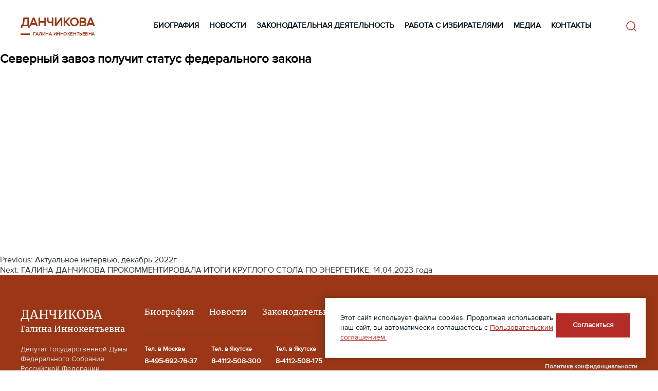

--- FILE ---
content_type: text/html; charset=UTF-8
request_url: https://galinadanchikova.ru/mediafile/severnyj-zavoz-poluchit-status-federalnogo-zakona/
body_size: 9941
content:
<!DOCTYPE html>
<html lang="en">

<head>
    <link rel="icon" href="https://galinadanchikova.ru/wp-content/themes/theme-dan/images/favicon.ico"
        type="image/x-icon">
    <meta charset="UTF-8">
    <meta name="viewport" content="width=device-width, initial-scale=1.0">
    <meta charset="UTF-8">
    <!-- style -->
<!--     <link rel="stylesheet" type="text/css" href="https://galinadanchikova.ru/wp-content/themes/theme-dan/style/style.css"> -->
<!--     <link rel="stylesheet" type="text/css" href="https://galinadanchikova.ru/wp-content/themes/theme-dan/style/media.css"> -->

    <!-- slick slider -->

    <link rel="stylesheet" href="https://cdnjs.cloudflare.com/ajax/libs/slick-carousel/1.8.1/slick.css"
        integrity="sha512-wR4oNhLBHf7smjy0K4oqzdWumd+r5/+6QO/vDda76MW5iug4PT7v86FoEkySIJft3XA0Ae6axhIvHrqwm793Nw=="
        crossorigin="anonymous" referrerpolicy="no-referrer" />

    <title>Северный завоз получит статус федерального закона &#8212; Данчикова Галина Иннокентьевна</title>
<meta name='robots' content='max-image-preview:large' />
<link rel='dns-prefetch' href='//cdnjs.cloudflare.com' />
<link rel="alternate" type="application/rss+xml" title="Данчикова Галина Иннокентьевна &raquo; Лента" href="https://galinadanchikova.ru/feed/" />
<link rel="alternate" type="application/rss+xml" title="Данчикова Галина Иннокентьевна &raquo; Лента комментариев" href="https://galinadanchikova.ru/comments/feed/" />
<link rel="alternate" title="oEmbed (JSON)" type="application/json+oembed" href="https://galinadanchikova.ru/wp-json/oembed/1.0/embed?url=https%3A%2F%2Fgalinadanchikova.ru%2Fmediafile%2Fsevernyj-zavoz-poluchit-status-federalnogo-zakona%2F" />
<link rel="alternate" title="oEmbed (XML)" type="text/xml+oembed" href="https://galinadanchikova.ru/wp-json/oembed/1.0/embed?url=https%3A%2F%2Fgalinadanchikova.ru%2Fmediafile%2Fsevernyj-zavoz-poluchit-status-federalnogo-zakona%2F&#038;format=xml" />
<style id='wp-img-auto-sizes-contain-inline-css'>
img:is([sizes=auto i],[sizes^="auto," i]){contain-intrinsic-size:3000px 1500px}
/*# sourceURL=wp-img-auto-sizes-contain-inline-css */
</style>
<style id='wp-block-library-inline-css'>
:root{--wp-block-synced-color:#7a00df;--wp-block-synced-color--rgb:122,0,223;--wp-bound-block-color:var(--wp-block-synced-color);--wp-editor-canvas-background:#ddd;--wp-admin-theme-color:#007cba;--wp-admin-theme-color--rgb:0,124,186;--wp-admin-theme-color-darker-10:#006ba1;--wp-admin-theme-color-darker-10--rgb:0,107,160.5;--wp-admin-theme-color-darker-20:#005a87;--wp-admin-theme-color-darker-20--rgb:0,90,135;--wp-admin-border-width-focus:2px}@media (min-resolution:192dpi){:root{--wp-admin-border-width-focus:1.5px}}.wp-element-button{cursor:pointer}:root .has-very-light-gray-background-color{background-color:#eee}:root .has-very-dark-gray-background-color{background-color:#313131}:root .has-very-light-gray-color{color:#eee}:root .has-very-dark-gray-color{color:#313131}:root .has-vivid-green-cyan-to-vivid-cyan-blue-gradient-background{background:linear-gradient(135deg,#00d084,#0693e3)}:root .has-purple-crush-gradient-background{background:linear-gradient(135deg,#34e2e4,#4721fb 50%,#ab1dfe)}:root .has-hazy-dawn-gradient-background{background:linear-gradient(135deg,#faaca8,#dad0ec)}:root .has-subdued-olive-gradient-background{background:linear-gradient(135deg,#fafae1,#67a671)}:root .has-atomic-cream-gradient-background{background:linear-gradient(135deg,#fdd79a,#004a59)}:root .has-nightshade-gradient-background{background:linear-gradient(135deg,#330968,#31cdcf)}:root .has-midnight-gradient-background{background:linear-gradient(135deg,#020381,#2874fc)}:root{--wp--preset--font-size--normal:16px;--wp--preset--font-size--huge:42px}.has-regular-font-size{font-size:1em}.has-larger-font-size{font-size:2.625em}.has-normal-font-size{font-size:var(--wp--preset--font-size--normal)}.has-huge-font-size{font-size:var(--wp--preset--font-size--huge)}.has-text-align-center{text-align:center}.has-text-align-left{text-align:left}.has-text-align-right{text-align:right}.has-fit-text{white-space:nowrap!important}#end-resizable-editor-section{display:none}.aligncenter{clear:both}.items-justified-left{justify-content:flex-start}.items-justified-center{justify-content:center}.items-justified-right{justify-content:flex-end}.items-justified-space-between{justify-content:space-between}.screen-reader-text{border:0;clip-path:inset(50%);height:1px;margin:-1px;overflow:hidden;padding:0;position:absolute;width:1px;word-wrap:normal!important}.screen-reader-text:focus{background-color:#ddd;clip-path:none;color:#444;display:block;font-size:1em;height:auto;left:5px;line-height:normal;padding:15px 23px 14px;text-decoration:none;top:5px;width:auto;z-index:100000}html :where(.has-border-color){border-style:solid}html :where([style*=border-top-color]){border-top-style:solid}html :where([style*=border-right-color]){border-right-style:solid}html :where([style*=border-bottom-color]){border-bottom-style:solid}html :where([style*=border-left-color]){border-left-style:solid}html :where([style*=border-width]){border-style:solid}html :where([style*=border-top-width]){border-top-style:solid}html :where([style*=border-right-width]){border-right-style:solid}html :where([style*=border-bottom-width]){border-bottom-style:solid}html :where([style*=border-left-width]){border-left-style:solid}html :where(img[class*=wp-image-]){height:auto;max-width:100%}:where(figure){margin:0 0 1em}html :where(.is-position-sticky){--wp-admin--admin-bar--position-offset:var(--wp-admin--admin-bar--height,0px)}@media screen and (max-width:600px){html :where(.is-position-sticky){--wp-admin--admin-bar--position-offset:0px}}

/*# sourceURL=wp-block-library-inline-css */
</style><style id='global-styles-inline-css'>
:root{--wp--preset--aspect-ratio--square: 1;--wp--preset--aspect-ratio--4-3: 4/3;--wp--preset--aspect-ratio--3-4: 3/4;--wp--preset--aspect-ratio--3-2: 3/2;--wp--preset--aspect-ratio--2-3: 2/3;--wp--preset--aspect-ratio--16-9: 16/9;--wp--preset--aspect-ratio--9-16: 9/16;--wp--preset--color--black: #000000;--wp--preset--color--cyan-bluish-gray: #abb8c3;--wp--preset--color--white: #ffffff;--wp--preset--color--pale-pink: #f78da7;--wp--preset--color--vivid-red: #cf2e2e;--wp--preset--color--luminous-vivid-orange: #ff6900;--wp--preset--color--luminous-vivid-amber: #fcb900;--wp--preset--color--light-green-cyan: #7bdcb5;--wp--preset--color--vivid-green-cyan: #00d084;--wp--preset--color--pale-cyan-blue: #8ed1fc;--wp--preset--color--vivid-cyan-blue: #0693e3;--wp--preset--color--vivid-purple: #9b51e0;--wp--preset--gradient--vivid-cyan-blue-to-vivid-purple: linear-gradient(135deg,rgb(6,147,227) 0%,rgb(155,81,224) 100%);--wp--preset--gradient--light-green-cyan-to-vivid-green-cyan: linear-gradient(135deg,rgb(122,220,180) 0%,rgb(0,208,130) 100%);--wp--preset--gradient--luminous-vivid-amber-to-luminous-vivid-orange: linear-gradient(135deg,rgb(252,185,0) 0%,rgb(255,105,0) 100%);--wp--preset--gradient--luminous-vivid-orange-to-vivid-red: linear-gradient(135deg,rgb(255,105,0) 0%,rgb(207,46,46) 100%);--wp--preset--gradient--very-light-gray-to-cyan-bluish-gray: linear-gradient(135deg,rgb(238,238,238) 0%,rgb(169,184,195) 100%);--wp--preset--gradient--cool-to-warm-spectrum: linear-gradient(135deg,rgb(74,234,220) 0%,rgb(151,120,209) 20%,rgb(207,42,186) 40%,rgb(238,44,130) 60%,rgb(251,105,98) 80%,rgb(254,248,76) 100%);--wp--preset--gradient--blush-light-purple: linear-gradient(135deg,rgb(255,206,236) 0%,rgb(152,150,240) 100%);--wp--preset--gradient--blush-bordeaux: linear-gradient(135deg,rgb(254,205,165) 0%,rgb(254,45,45) 50%,rgb(107,0,62) 100%);--wp--preset--gradient--luminous-dusk: linear-gradient(135deg,rgb(255,203,112) 0%,rgb(199,81,192) 50%,rgb(65,88,208) 100%);--wp--preset--gradient--pale-ocean: linear-gradient(135deg,rgb(255,245,203) 0%,rgb(182,227,212) 50%,rgb(51,167,181) 100%);--wp--preset--gradient--electric-grass: linear-gradient(135deg,rgb(202,248,128) 0%,rgb(113,206,126) 100%);--wp--preset--gradient--midnight: linear-gradient(135deg,rgb(2,3,129) 0%,rgb(40,116,252) 100%);--wp--preset--font-size--small: 13px;--wp--preset--font-size--medium: 20px;--wp--preset--font-size--large: 36px;--wp--preset--font-size--x-large: 42px;--wp--preset--spacing--20: 0.44rem;--wp--preset--spacing--30: 0.67rem;--wp--preset--spacing--40: 1rem;--wp--preset--spacing--50: 1.5rem;--wp--preset--spacing--60: 2.25rem;--wp--preset--spacing--70: 3.38rem;--wp--preset--spacing--80: 5.06rem;--wp--preset--shadow--natural: 6px 6px 9px rgba(0, 0, 0, 0.2);--wp--preset--shadow--deep: 12px 12px 50px rgba(0, 0, 0, 0.4);--wp--preset--shadow--sharp: 6px 6px 0px rgba(0, 0, 0, 0.2);--wp--preset--shadow--outlined: 6px 6px 0px -3px rgb(255, 255, 255), 6px 6px rgb(0, 0, 0);--wp--preset--shadow--crisp: 6px 6px 0px rgb(0, 0, 0);}:where(.is-layout-flex){gap: 0.5em;}:where(.is-layout-grid){gap: 0.5em;}body .is-layout-flex{display: flex;}.is-layout-flex{flex-wrap: wrap;align-items: center;}.is-layout-flex > :is(*, div){margin: 0;}body .is-layout-grid{display: grid;}.is-layout-grid > :is(*, div){margin: 0;}:where(.wp-block-columns.is-layout-flex){gap: 2em;}:where(.wp-block-columns.is-layout-grid){gap: 2em;}:where(.wp-block-post-template.is-layout-flex){gap: 1.25em;}:where(.wp-block-post-template.is-layout-grid){gap: 1.25em;}.has-black-color{color: var(--wp--preset--color--black) !important;}.has-cyan-bluish-gray-color{color: var(--wp--preset--color--cyan-bluish-gray) !important;}.has-white-color{color: var(--wp--preset--color--white) !important;}.has-pale-pink-color{color: var(--wp--preset--color--pale-pink) !important;}.has-vivid-red-color{color: var(--wp--preset--color--vivid-red) !important;}.has-luminous-vivid-orange-color{color: var(--wp--preset--color--luminous-vivid-orange) !important;}.has-luminous-vivid-amber-color{color: var(--wp--preset--color--luminous-vivid-amber) !important;}.has-light-green-cyan-color{color: var(--wp--preset--color--light-green-cyan) !important;}.has-vivid-green-cyan-color{color: var(--wp--preset--color--vivid-green-cyan) !important;}.has-pale-cyan-blue-color{color: var(--wp--preset--color--pale-cyan-blue) !important;}.has-vivid-cyan-blue-color{color: var(--wp--preset--color--vivid-cyan-blue) !important;}.has-vivid-purple-color{color: var(--wp--preset--color--vivid-purple) !important;}.has-black-background-color{background-color: var(--wp--preset--color--black) !important;}.has-cyan-bluish-gray-background-color{background-color: var(--wp--preset--color--cyan-bluish-gray) !important;}.has-white-background-color{background-color: var(--wp--preset--color--white) !important;}.has-pale-pink-background-color{background-color: var(--wp--preset--color--pale-pink) !important;}.has-vivid-red-background-color{background-color: var(--wp--preset--color--vivid-red) !important;}.has-luminous-vivid-orange-background-color{background-color: var(--wp--preset--color--luminous-vivid-orange) !important;}.has-luminous-vivid-amber-background-color{background-color: var(--wp--preset--color--luminous-vivid-amber) !important;}.has-light-green-cyan-background-color{background-color: var(--wp--preset--color--light-green-cyan) !important;}.has-vivid-green-cyan-background-color{background-color: var(--wp--preset--color--vivid-green-cyan) !important;}.has-pale-cyan-blue-background-color{background-color: var(--wp--preset--color--pale-cyan-blue) !important;}.has-vivid-cyan-blue-background-color{background-color: var(--wp--preset--color--vivid-cyan-blue) !important;}.has-vivid-purple-background-color{background-color: var(--wp--preset--color--vivid-purple) !important;}.has-black-border-color{border-color: var(--wp--preset--color--black) !important;}.has-cyan-bluish-gray-border-color{border-color: var(--wp--preset--color--cyan-bluish-gray) !important;}.has-white-border-color{border-color: var(--wp--preset--color--white) !important;}.has-pale-pink-border-color{border-color: var(--wp--preset--color--pale-pink) !important;}.has-vivid-red-border-color{border-color: var(--wp--preset--color--vivid-red) !important;}.has-luminous-vivid-orange-border-color{border-color: var(--wp--preset--color--luminous-vivid-orange) !important;}.has-luminous-vivid-amber-border-color{border-color: var(--wp--preset--color--luminous-vivid-amber) !important;}.has-light-green-cyan-border-color{border-color: var(--wp--preset--color--light-green-cyan) !important;}.has-vivid-green-cyan-border-color{border-color: var(--wp--preset--color--vivid-green-cyan) !important;}.has-pale-cyan-blue-border-color{border-color: var(--wp--preset--color--pale-cyan-blue) !important;}.has-vivid-cyan-blue-border-color{border-color: var(--wp--preset--color--vivid-cyan-blue) !important;}.has-vivid-purple-border-color{border-color: var(--wp--preset--color--vivid-purple) !important;}.has-vivid-cyan-blue-to-vivid-purple-gradient-background{background: var(--wp--preset--gradient--vivid-cyan-blue-to-vivid-purple) !important;}.has-light-green-cyan-to-vivid-green-cyan-gradient-background{background: var(--wp--preset--gradient--light-green-cyan-to-vivid-green-cyan) !important;}.has-luminous-vivid-amber-to-luminous-vivid-orange-gradient-background{background: var(--wp--preset--gradient--luminous-vivid-amber-to-luminous-vivid-orange) !important;}.has-luminous-vivid-orange-to-vivid-red-gradient-background{background: var(--wp--preset--gradient--luminous-vivid-orange-to-vivid-red) !important;}.has-very-light-gray-to-cyan-bluish-gray-gradient-background{background: var(--wp--preset--gradient--very-light-gray-to-cyan-bluish-gray) !important;}.has-cool-to-warm-spectrum-gradient-background{background: var(--wp--preset--gradient--cool-to-warm-spectrum) !important;}.has-blush-light-purple-gradient-background{background: var(--wp--preset--gradient--blush-light-purple) !important;}.has-blush-bordeaux-gradient-background{background: var(--wp--preset--gradient--blush-bordeaux) !important;}.has-luminous-dusk-gradient-background{background: var(--wp--preset--gradient--luminous-dusk) !important;}.has-pale-ocean-gradient-background{background: var(--wp--preset--gradient--pale-ocean) !important;}.has-electric-grass-gradient-background{background: var(--wp--preset--gradient--electric-grass) !important;}.has-midnight-gradient-background{background: var(--wp--preset--gradient--midnight) !important;}.has-small-font-size{font-size: var(--wp--preset--font-size--small) !important;}.has-medium-font-size{font-size: var(--wp--preset--font-size--medium) !important;}.has-large-font-size{font-size: var(--wp--preset--font-size--large) !important;}.has-x-large-font-size{font-size: var(--wp--preset--font-size--x-large) !important;}
/*# sourceURL=global-styles-inline-css */
</style>

<style id='classic-theme-styles-inline-css'>
/*! This file is auto-generated */
.wp-block-button__link{color:#fff;background-color:#32373c;border-radius:9999px;box-shadow:none;text-decoration:none;padding:calc(.667em + 2px) calc(1.333em + 2px);font-size:1.125em}.wp-block-file__button{background:#32373c;color:#fff;text-decoration:none}
/*# sourceURL=/wp-includes/css/classic-themes.min.css */
</style>
<!-- <link rel='stylesheet' id='theme-dan-style-css' href='https://galinadanchikova.ru/wp-content/themes/theme-dan/style.css?ver=1.0.0' media='all' /> -->
<!-- <link rel='stylesheet' id='style-css-css' href='https://galinadanchikova.ru/wp-content/themes/theme-dan/style/style.css?ver=6.9' media='all' /> -->
<!-- <link rel='stylesheet' id='media-css-css' href='https://galinadanchikova.ru/wp-content/themes/theme-dan/style/media.css?ver=6.9' media='all' /> -->
<link rel="stylesheet" type="text/css" href="//galinadanchikova.ru/wp-content/cache/wpfc-minified/6y09w5ce/e4to7.css" media="all"/>
<script src="https://galinadanchikova.ru/wp-includes/js/jquery/jquery.min.js?ver=3.7.1" id="jquery-core-js"></script>
<script src="https://galinadanchikova.ru/wp-includes/js/jquery/jquery-migrate.min.js?ver=3.4.1" id="jquery-migrate-js"></script>
<link rel="https://api.w.org/" href="https://galinadanchikova.ru/wp-json/" /><link rel="EditURI" type="application/rsd+xml" title="RSD" href="https://galinadanchikova.ru/xmlrpc.php?rsd" />
<meta name="generator" content="WordPress 6.9" />
<link rel="canonical" href="https://galinadanchikova.ru/mediafile/severnyj-zavoz-poluchit-status-federalnogo-zakona/" />
<link rel='shortlink' href='https://galinadanchikova.ru/?p=24107' />
<meta property="og:type" content="article"/><meta property="og:site_name" content="Данчикова Галина Иннокентьевна"/><meta property="og:image" content="https://galinadanchikova.ru/wp-content/themes/theme-dan/images/log.png"/><meta property="og:description" content="https://youtu.be/nC9Fgm4rFHY"/><meta property="og:title" content="Северный завоз получит статус федерального закона"/><meta property="og:url" content="https://galinadanchikova.ru/mediafile/severnyj-zavoz-poluchit-status-federalnogo-zakona/"/></head>

<body class="wp-singular mediafile-template-default single single-mediafile postid-24107 wp-theme-theme-dan no-sidebar" data-id-page="24107">
    <!-- <div class="snow-container">
        <div class='snowflake'></div><div class='snowflake'></div><div class='snowflake'></div><div class='snowflake'></div><div class='snowflake'></div><div class='snowflake'></div><div class='snowflake'></div><div class='snowflake'></div><div class='snowflake'></div><div class='snowflake'></div><div class='snowflake'></div><div class='snowflake'></div><div class='snowflake'></div><div class='snowflake'></div><div class='snowflake'></div><div class='snowflake'></div><div class='snowflake'></div><div class='snowflake'></div><div class='snowflake'></div><div class='snowflake'></div><div class='snowflake'></div><div class='snowflake'></div><div class='snowflake'></div><div class='snowflake'></div><div class='snowflake'></div><div class='snowflake'></div><div class='snowflake'></div><div class='snowflake'></div><div class='snowflake'></div><div class='snowflake'></div><div class='snowflake'></div><div class='snowflake'></div><div class='snowflake'></div><div class='snowflake'></div><div class='snowflake'></div><div class='snowflake'></div><div class='snowflake'></div><div class='snowflake'></div><div class='snowflake'></div><div class='snowflake'></div><div class='snowflake'></div><div class='snowflake'></div><div class='snowflake'></div><div class='snowflake'></div><div class='snowflake'></div><div class='snowflake'></div><div class='snowflake'></div><div class='snowflake'></div><div class='snowflake'></div><div class='snowflake'></div><div class='snowflake'></div>    </div> -->

        <header class="mobile-header header" id="myHeader">
            <div id="mySidenav" class="sidenav">
                <a href="javascript:void(0)" class="closebtn" onclick="closeNav()">
                    <img src="/wp-content/themes/theme-dan/images/close.svg" alt="">
                </a>
                <nav class="nav" id="menu-act">
                    <ul>
                        <li><a href="/?page_id=9" data-id-nav="9">Биография</a></li>
                        <li><a href="/?page_id=15" data-id-nav="15">Новости</a></li>
                        <li><a href="/category/zakonodatelnaya-deyatelnost/" data-id-nav="7">Законодательная деятельность</a></li>
                        <li><a href="/category/rabota-s-izbiratelyami/" data-id-nav="17">Работа с избирателями</a></li>
                        <li><a href="/?page_id=13" data-id-nav="13">Медиа</a></li>
                        <li><a href="/?page_id=11" data-id-nav="11">Контакты</a></li>
                    </ul>
                </nav>
            </div>

            <div class="container">
                <div class="main-mob-menu">
                    <span onclick="openNav()">
                        <img src="/wp-content/themes/theme-dan/images/menu.svg" alt="">
                    </span>
                </div>
                <a class="logo" href="/">
                    <h3>Данчикова</h3>
                    <p>Галина Иннокентьевна</p>
                </a>
                <button class="open-button main-mob-search" onclick="openForm()">
                    <img src="/wp-content/themes/theme-dan/images/search.svg" alt="">
                </button>
            </div>
            <div class="form-popup" id="myForm">
                <form action="" method="get">
                    <input name="s" placeholder="Поиск" type="search">
                    <button type="submit" class="main-mob-search">
                        <img src="/wp-content/themes/theme-dan/images/search2.svg" alt="">
                    </button>
                </form>
                <button type="button" class="btn cancel" onclick="closeForm()">
                    <img src="/wp-content/themes/theme-dan/images/close.svg" alt="">
                </button>
            </div>
            <div class="burger"><span></span></div>
        </header>

        <header class="desktop-header header">
            <div class="container">
                <div class="header__inner">
                    <a class="logo" href="/">
                        <h3>Данчикова</h3>
                        <p>Галина Иннокентьевна</p>
                    </a>
                    <nav class="nav" id="menu-act">
                        <ul>
                            <li><a href="/?page_id=9" data-id-nav="9">Биография</a></li>
                            <li><a href="/?page_id=15" data-id-nav="15">Новости</a></li>
                            <li><a href="/category/zakonodatelnaya-deyatelnost/" data-id-nav="7">Законодательная деятельность</a></li>
                            <li><a href="/category/rabota-s-izbiratelyami/" data-id-nav="17">Работа с избирателями</a></li>
                            <li><a href="/?page_id=13" data-id-nav="13">Медиа</a></li>
                            <li><a href="/?page_id=11" data-id-nav="11">Контакты</a></li>
                        </ul>
                    </nav>
                    <form role="search" method="get" name="searchform" id="srch" action="https://galinadanchikova.ru/">
                        <input type="text" name="s" id="s" placeholder="Искать"
                            value="" />
                        <input type="hidden" name="orderby" value="date" />
                        <input type="hidden" name="order" value="desc" />
                    </form>

                    <div class="burger"><span></span></div>
                </div>
            </div>
        </header>

	<main id="primary" class="site-main">

		
<article id="post-24107" class="post-24107 mediafile type-mediafile status-publish hentry">
	<header class="entry-header">
		<h1 class="entry-title">Северный завоз получит статус федерального закона</h1>	</header><!-- .entry-header -->

	
	<div class="entry-content">
		<p><iframe title="Галина Данчикова провела рабочее совещание по проекту закона &quot;О северном завозе&quot;" width="640" height="360" src="https://www.youtube.com/embed/nC9Fgm4rFHY?feature=oembed" frameborder="0" allow="accelerometer; autoplay; clipboard-write; encrypted-media; gyroscope; picture-in-picture; web-share" referrerpolicy="strict-origin-when-cross-origin" allowfullscreen></iframe></p>
	</div><!-- .entry-content -->

	<footer class="entry-footer">
			</footer><!-- .entry-footer -->
</article><!-- #post-24107 -->

	<nav class="navigation post-navigation" aria-label="Записи">
		<h2 class="screen-reader-text">Навигация по записям</h2>
		<div class="nav-links"><div class="nav-previous"><a href="https://galinadanchikova.ru/mediafile/o-chem-govorila-galina-danchikova-na-plenarnom-zasedanii-15-ijunya/" rel="prev"><span class="nav-subtitle">Previous:</span> <span class="nav-title">Актуальное интервью, декабрь 2022г</span></a></div><div class="nav-next"><a href="https://galinadanchikova.ru/mediafile/galina-danchikova-prokommentirovala-itogi-kruglogo-stola-po-energetike-14-04-2023-goda/" rel="next"><span class="nav-subtitle">Next:</span> <span class="nav-title">ГАЛИНА ДАНЧИКОВА ПРОКОММЕНТИРОВАЛА ИТОГИ КРУГЛОГО СТОЛА ПО ЭНЕРГЕТИКЕ. 14.04.2023 года</span></a></div></div>
	</nav>
	</main><!-- #main -->

<script type="speculationrules">
{"prefetch":[{"source":"document","where":{"and":[{"href_matches":"/*"},{"not":{"href_matches":["/wp-*.php","/wp-admin/*","/wp-content/uploads/*","/wp-content/*","/wp-content/plugins/*","/wp-content/themes/theme-dan/*","/*\\?(.+)"]}},{"not":{"selector_matches":"a[rel~=\"nofollow\"]"}},{"not":{"selector_matches":".no-prefetch, .no-prefetch a"}}]},"eagerness":"conservative"}]}
</script>
<script src="https://cdnjs.cloudflare.com/ajax/libs/slick-carousel/1.8.1/slick.min.js?ver=1.0" id="slick-js"></script>
<script src="https://galinadanchikova.ru/wp-content/themes/theme-dan/js/java.js?ver=1.0" id="main-js"></script>
<script src="https://galinadanchikova.ru/wp-content/themes/theme-dan/js/mobile.js?ver=1.0" id="mobile-js"></script>

	<button class="ufive_uptop"><img src="https://galinadanchikova.ru/wp-content/themes/theme-dan/images/s.svg" width="16" height="17"></button>



	<footer>
		<div class="container">
			
			<div class="footer__inner">
			
				<div class="content">
					
					<a class="footer-logo" href="/">
						<h3>Данчикова</h3>
						<p>Галина Иннокентьевна</p>
					</a>
					<div class="text">
						<p>Депутат Государственной Думы Федерального Собрания Российской Федерации</p>
					</div>
				</div>

				<div class="content">
					<div class="footer-nav">
						<ul>
							<li>
								<a href="/?page_id=9">Биография</a>
							</li>
							<li>
								<a href="/?page_id=15">Новости</a>
							</li>
							<li>
								<a href="/category/zakonodatelnaya-deyatelnost/">Законодательная деятельность</a>
							</li>
							<li>
								<a href="/category/rabota-s-izbiratelyami/">Работа с избирателями</a>
							</li>
							<li>
								<a href="/?page_id=13">Медиа</a>
							</li>
							<li>
								<a href="/?page_id=11">Контакты</a>
							</li>
						</ul>
					</div>

					<div class="footer-contact">
						<div class="contact">
							<div class="num">
								<div class="numbers">
									<p>Тел. в Москве</p>
									<a href="tel:84956927637">8-495-692-76-37</a>
								</div>
								<div class="numbers">
									<p>Тел. в Якутске</p>
									<a href="tel:84112508300">8-4112-508-300</a>
								</div>
								<div class="numbers">
									<p>Тел. в Якутске</p>
									<a href="tel:84112508175">8-4112-508-175</a>
								</div>
							</div>
							<div class="social">
								<a href="https://ok.ru/galina.danchikova/" target="_blank">
									<div class="icon">
                                                <svg width="24px" height="24px" viewBox="0 0 24 24" role="img" xmlns="http://www.w3.org/2000/svg"><title>Odnoklassniki icon</title><path d="M14.505 17.44c1.275-.29 2.493-.794 3.6-1.49.834-.558 1.058-1.686.5-2.52-.536-.802-1.604-1.044-2.435-.553-2.55 1.595-5.79 1.595-8.34 0-.847-.534-1.965-.28-2.5.565 0 .002 0 .004-.002.005-.534.847-.28 1.966.567 2.5l.002.002c1.105.695 2.322 1.2 3.596 1.488l-3.465 3.465c-.707.695-.72 1.83-.028 2.537l.03.03c.344.354.81.53 1.274.53.465 0 .93-.176 1.275-.53L12 20.065l3.404 3.406c.72.695 1.87.676 2.566-.045.678-.703.678-1.818 0-2.52l-3.465-3.466zM12 12.388c3.42-.004 6.19-2.774 6.195-6.193C18.195 2.78 15.415 0 12 0S5.805 2.78 5.805 6.197c.005 3.42 2.776 6.19 6.195 6.192zm0-8.757c1.416.002 2.563 1.15 2.564 2.565 0 1.416-1.148 2.563-2.564 2.565-1.415-.002-2.562-1.148-2.565-2.564C9.437 4.78 10.585 3.633 12 3.63z" fill="#fff"/></svg>
                                             </div>									
								</a>
								<a href="https://vk.com/galina_danchikova" target="_blank">
									<div class="icon">
                                             <svg width="24px" height="24px" viewBox="0 0 24 24" fill="none" xmlns="http://www.w3.org/2000/svg">
                                             <path fill-rule="evenodd" clip-rule="evenodd" d="M23.4493 5.94799C23.6161 5.40154 23.4493 5 22.6553 5H20.0297C19.3621 5 19.0543 5.34687 18.8874 5.72936C18.8874 5.72936 17.5521 8.92607 15.6606 11.0025C15.0487 11.6036 14.7705 11.7949 14.4367 11.7949C14.2698 11.7949 14.0194 11.6036 14.0194 11.0572V5.94799C14.0194 5.29225 13.8345 5 13.2781 5H9.15213C8.73494 5 8.48403 5.30434 8.48403 5.59278C8.48403 6.21441 9.42974 6.35777 9.52722 8.10641V11.9042C9.52722 12.7368 9.37413 12.8878 9.04032 12.8878C8.15023 12.8878 5.98507 9.67682 4.70093 6.00261C4.44927 5.28847 4.19686 5 3.52583 5H0.900218C0.150044 5 0 5.34687 0 5.72936C0 6.41244 0.890141 9.80039 4.14464 14.2812C6.31429 17.3412 9.37118 19 12.1528 19C13.8218 19 14.0283 18.6316 14.0283 17.997V15.6842C14.0283 14.9474 14.1864 14.8003 14.7149 14.8003C15.1043 14.8003 15.7719 14.9916 17.3296 16.467C19.1099 18.2156 19.4034 19 20.4047 19H23.0304C23.7805 19 24.1556 18.6316 23.9392 17.9045C23.7024 17.1799 22.8525 16.1286 21.7247 14.8823C21.1127 14.1719 20.1947 13.4069 19.9165 13.0243C19.5271 12.5326 19.6384 12.314 19.9165 11.8769C19.9165 11.8769 23.1155 7.45067 23.4493 5.94799Z" fill="#fff"/>
                                             </svg>
 
                                              </div>									
								</a>
								<a href="https://t.me/galina_danchikova" target="_blank">
									<div class="icon">
                                              <svg width="30" height="30" viewBox="0 0 30 30" fill="none" xmlns="http://www.w3.org/2000/svg">
                                              <path d="M22.9068 7.0164L4.84543 13.9827C3.61271 14.4773 3.62002 15.1649 4.62074 15.4714L9.1253 16.8774L10.8489 22.1617C11.0584 22.7401 10.9551 22.9694 11.5624 22.9694C12.0311 22.9694 12.2391 22.7558 12.5001 22.5007C12.6661 22.3383 13.6517 21.38 14.7523 20.31L19.4378 23.772C20.3001 24.2476 20.9226 24.0012 21.1373 22.9712L24.213 8.47716C24.528 7.21466 23.7317 6.642 22.9068 7.0164ZM9.83224 16.5544L19.9856 10.1486C20.4924 9.84121 20.9572 10.0065 20.5756 10.3452L11.8817 18.1893L11.5432 21.7998L9.83224 16.5544V16.5544Z" fill="white"/>
                                              </svg>
                                             </div>
									<p>Перейти на канал</p>
								</a>
                                        
							</div>
						</div>

						<div class="politic">
                                   <!--<h4><b style="color: #fff;">Сайт работает в тестовом режиме</b></h4>-->
                                   
							<a href="#" style="padding-top: 10px;">2026 © Все права защищены</a>
							<a href="/politika-obrabotki-personalnyh-dan-2/">Политика конфиденциальности</a>
							<p>Разработка и хостинг<a href="https://smartunit.pro/"> Smart Unit</a></p>
							<a target="_blank" href="https://old.galinadanchikova.ru" style="color: #fff;">Старая версия сайта </a>
						</div>
					</div>

				</div>
			</div>
		</div>
	</footer>

<!-- cookie -->
<div class="cookie_notice">
	    <p>Этот сайт использует файлы cookies. Продолжая использовать наш сайт, вы автоматически соглашаетесь с 
			<a class="cookie_link" href="/polzovatelskoe-soglashenie/">Пользовательским соглашением.</a>
		</p>
		<a class="cookie_btn" id="cookie_close" href="#close">Согласиться</a>
<!-- 	        <a class="cookie_btn" href="/polzovatelskoe-soglashenie/">Пользовательское соглашение</a> -->
	</div>

<style>
	.cookie_notice {
		display:none;
		position: fixed;
		z-index: 9999999;
	/*     bottom: 0;
		left: 0;
		right: 0;
		text-align: center;
		font-size: 15px;
		color: #FFF;
		background: rgb(199 46 0 / 86%);
		padding: 10px 20px;
		border-top: 4px solid #ffffff; */
		bottom: 24px;
		right: 24px;
		max-width: 624px;
		padding: 30px;
		gap: 30px;
		background: #FFF;
		box-shadow: 0px 0px 15px 5px rgba(0, 0, 0, 0.10);
		color: #08151D;
		font-size: 14px;
		line-height:140%;
		box-sizing: border-box;
	}
	.cookie_notice p a {
		color:#B52C26;
		text-decoration: underline;
	}
	.cookie_link:hover {
		color: #B52C26;
		font-variant-numeric: lining-nums proportional-nums;
		text-decoration-line: underline;
	}
	.cookie_btn {
		background: #B52C26;
		padding: 14px 32px;
		color: #FFF;
		font-variant-numeric: lining-nums proportional-nums;
		font-size: 14px;
		font-style: normal;
		font-weight: 700;
		line-height: 140%; 
		height: fit-content;
	}
	.cookie_btn:hover {
		background: #881C17;
		color: #FFF;
	}
	@media (max-width: 600px) {
		.cookie_notice {
			flex-direction: column;
			padding: 15px;
			gap: 15px;
			right: 12px;
			left: 12px;
			bottom: 12px;
		}
		.cookie_btn  {
			width: fit-content;
			margin-inline: auto;
		}
	}
	
/* .cookie_btn {
	display: inline-block;
	margin: 10px 6px 4px 6px;
	text-decoration: none;
	position: relative;
	font-size: 13px;
	padding: 4px 12px;
	color: #FFF;
	font-weight: bold;
	text-transform: uppercase; 
	border: 2px solid #BFE2FF;
}

.cookie_btn:hover {
	color: #FFF;
}
.cookie_btn:after,
.cookie_btn:before {
	position: absolute;
	height: 2px;
	left: 50%;
	background: #FFF;
	bottom: -6px;
	content: "";
	transition: all 280ms ease-in-out;
	width: 0;
}
.cookie_btn:before {
	top: -6px;
}
.cookie_btn:hover:after,
.cookie_btn:hover:before {
	width: 100%;
	left: 0;
} */
</style>
<script>
// функция возвращает cookie с именем name, если есть, если нет, то undefined    
function getCookie(name) {
    let matches = document.cookie.match(new RegExp(
    "(?:^|; )" + name.replace(/([\.$?*|{}\(\)\[\]\\\/\+^])/g, '\\$1') + "=([^;]*)"
    ));
    return matches ? decodeURIComponent(matches[1]) : undefined;
}
let cookiecook = getCookie("cookiecook"),
cookiewin = document.getElementsByClassName('cookie_notice')[0];    
// проверяем, есть ли у нас cookie, с которой мы не показываем окно и если нет, запускаем показ
if (cookiecook != "no") {
    // показываем    
    cookiewin.style.display="flex"; 
    // закрываем по клику
    document.getElementById("cookie_close").addEventListener("click", function(){
        cookiewin.style.display="none";    
        // записываем cookie на 1 день, с которой мы не показываем окно
        let date = new Date;
        date.setDate(date.getDate() + 1);    
        document.cookie = "cookiecook=no; path=/; expires=" + date.toUTCString();               
    });
}
</script>
<!-- cookie -->

<!-- 	<script type="text/javascript" src="https://galinadanchikova.ru/wp-content/themes/theme-dan/libs/jqvery/jquery-3.5.1.min.js"></script> -->
<!-- 	<script src="https://cdnjs.cloudflare.com/ajax/libs/slick-carousel/1.8.1/slick.min.js" integrity="sha512-XtmMtDEcNz2j7ekrtHvOVR4iwwaD6o/FUJe6+Zq+HgcCsk3kj4uSQQR8weQ2QVj1o0Pk6PwYLohm206ZzNfubg==" crossorigin="anonymous" referrerpolicy="no-referrer"></script> -->



	<script>    
		function shineLinks(id){
			try{
				var el=document.getElementById(id).getElementsByTagName('a');
				var url=document.location.href;
				for(var i=0;i<el.length; i++){
					if (url==el[i].href){
						el[i].className += 'act';
					};
				};
			}catch(e){}
		};
		shineLinks('menu-act')
	</script>


</body>
</html><!-- WP Fastest Cache file was created in 0.067 seconds, on January 29, 2026 @ 6:17 pm --><!-- need to refresh to see cached version -->

--- FILE ---
content_type: image/svg+xml
request_url: https://galinadanchikova.ru/wp-content/themes/theme-dan/images/s.svg
body_size: 96
content:
<svg width="16" height="17" viewBox="0 0 16 17" fill="none" xmlns="http://www.w3.org/2000/svg">
<path d="M8 15.0962L8 1.09619" stroke="#B0B5B7" stroke-width="2" stroke-linecap="round" stroke-linejoin="round"/>
<path d="M1 8.09619L8 1.09619L15 8.09619" stroke="#B0B5B7" stroke-width="2" stroke-linecap="round" stroke-linejoin="round"/>
</svg>


--- FILE ---
content_type: image/svg+xml
request_url: https://galinadanchikova.ru/wp-content/themes/theme-dan/images/menu.svg
body_size: 85
content:
<svg width="24" height="24" viewBox="0 0 24 24" fill="none" xmlns="http://www.w3.org/2000/svg">
<path d="M3 12H21" stroke="#08151D" stroke-width="2" stroke-linecap="round" stroke-linejoin="round"/>
<path d="M3 6H21" stroke="#08151D" stroke-width="2" stroke-linecap="round" stroke-linejoin="round"/>
<path d="M3 18H21" stroke="#08151D" stroke-width="2" stroke-linecap="round" stroke-linejoin="round"/>
</svg>


--- FILE ---
content_type: application/javascript; charset=UTF-8
request_url: https://galinadanchikova.ru/wp-content/themes/theme-dan/js/mobile.js?ver=1.0
body_size: 604
content:
  function openNav() {
  document.getElementById("mySidenav").style.width = "85%";
 // document.getElementById("main1").style.marginLeft = "100%";
}

/* Установите ширину боковой навигации на 0, а левое поле содержимого страницы - на 0 */
function closeNav() {
  document.getElementById("mySidenav").style.width = "0";
 // document.getElementById("main1").style.marginLeft = "0";
} 


// Получаем шапку
var header = document.getElementById("myHeader");
if(header){


window.onscroll = function() {myFunction()};
	
	
	// Получаем позицию элемента
	var sticky = header.offsetTop;

	// Добавляем класс sticky, когда шапка достигнет нужной позиции.
	// Удаляем класс sticky, когда шапка уйдет с этой позиции.
	function myFunction() {
	  if (window.pageYOffset > sticky) {
		header.classList.add("sticky-mob");
	  } else {
		header.classList.remove("sticky-mob");
	  }
	}

}


function openForm() {
  document.getElementById("myForm").style.display = "flex";
}

function closeForm() {
  document.getElementById("myForm").style.display = "none";
}


jQuery(document).ready(function ($) {
	
	if ($('.news_mobile')[0]) {
		$('.news_mobile').slick({
			infinite: true,
			slidesToShow: 1,
			dots: true,
			arrows: false,
			slidesToScroll: 1
		});  
	}

});

--- FILE ---
content_type: image/svg+xml
request_url: https://galinadanchikova.ru/wp-content/themes/theme-dan/images/search.svg
body_size: 138
content:
<svg width="24" height="24" viewBox="0 0 24 24" fill="none" xmlns="http://www.w3.org/2000/svg">
<path d="M11 19C15.4183 19 19 15.4183 19 11C19 6.58172 15.4183 3 11 3C6.58172 3 3 6.58172 3 11C3 15.4183 6.58172 19 11 19Z" stroke="#B52C26" stroke-width="1.5" stroke-linecap="round" stroke-linejoin="round"/>
<path d="M20.9999 21L16.6499 16.65" stroke="#B52C26" stroke-width="1.5" stroke-linecap="round" stroke-linejoin="round"/>
</svg>
